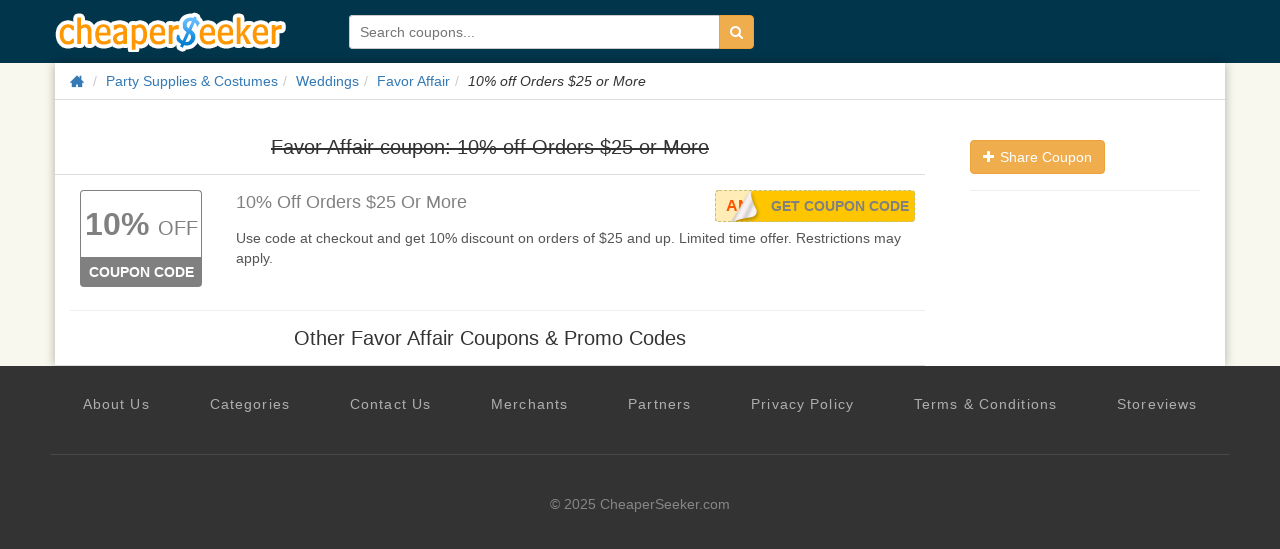

--- FILE ---
content_type: text/html; charset=utf-8
request_url: https://www.google.com/recaptcha/api2/aframe
body_size: 267
content:
<!DOCTYPE HTML><html><head><meta http-equiv="content-type" content="text/html; charset=UTF-8"></head><body><script nonce="pdBjVv_teqHglGaHFuQYQw">/** Anti-fraud and anti-abuse applications only. See google.com/recaptcha */ try{var clients={'sodar':'https://pagead2.googlesyndication.com/pagead/sodar?'};window.addEventListener("message",function(a){try{if(a.source===window.parent){var b=JSON.parse(a.data);var c=clients[b['id']];if(c){var d=document.createElement('img');d.src=c+b['params']+'&rc='+(localStorage.getItem("rc::a")?sessionStorage.getItem("rc::b"):"");window.document.body.appendChild(d);sessionStorage.setItem("rc::e",parseInt(sessionStorage.getItem("rc::e")||0)+1);localStorage.setItem("rc::h",'1763745853641');}}}catch(b){}});window.parent.postMessage("_grecaptcha_ready", "*");}catch(b){}</script></body></html>